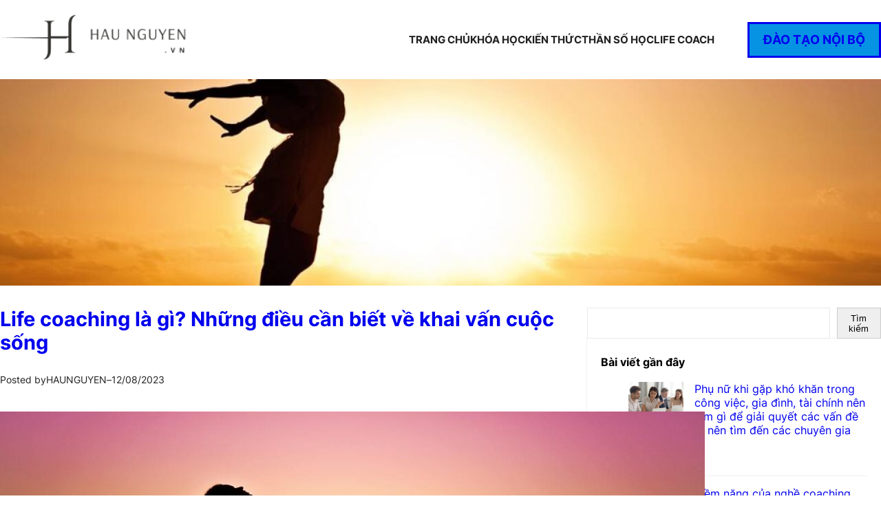

--- FILE ---
content_type: text/html; charset=utf-8
request_url: https://www.google.com/recaptcha/api2/aframe
body_size: 268
content:
<!DOCTYPE HTML><html><head><meta http-equiv="content-type" content="text/html; charset=UTF-8"></head><body><script nonce="j4JlaMI75gWJ-WBZfWE5QA">/** Anti-fraud and anti-abuse applications only. See google.com/recaptcha */ try{var clients={'sodar':'https://pagead2.googlesyndication.com/pagead/sodar?'};window.addEventListener("message",function(a){try{if(a.source===window.parent){var b=JSON.parse(a.data);var c=clients[b['id']];if(c){var d=document.createElement('img');d.src=c+b['params']+'&rc='+(localStorage.getItem("rc::a")?sessionStorage.getItem("rc::b"):"");window.document.body.appendChild(d);sessionStorage.setItem("rc::e",parseInt(sessionStorage.getItem("rc::e")||0)+1);localStorage.setItem("rc::h",'1768188767078');}}}catch(b){}});window.parent.postMessage("_grecaptcha_ready", "*");}catch(b){}</script></body></html>

--- FILE ---
content_type: text/css
request_url: https://haunguyen.vn/wp-content/themes/visualsite/design.css?ver=20240706-102048
body_size: 1191
content:
.one-line,
.two-lines,
.three-lines,
.wp-block-post-excerpt__excerpt,
.four-lines {
  overflow: hidden;
  display: -webkit-box;
  -webkit-box-orient: vertical; }

.one-line {
  -webkit-line-clamp: 1; }

.two-lines {
  -webkit-line-clamp: 2; }

.three-lines, .wp-block-post-excerpt__excerpt {
  -webkit-line-clamp: 3; }

.four-lines {
  -webkit-line-clamp: 4; }

header.wp-block-template-part {
  box-shadow: rgba(99, 99, 99, 0.2) 0px 2px 8px 0px; }
  header.wp-block-template-part .wp-block-navigation .wp-block-navigation-item a:hover {
    color: var(--wp--preset--color--primary); }

.wp-block-tag-cloud.is-style-outline a {
  border-color: #f0f0f0;
  color: #555;
  font-size: 13px !important;
  padding: 1px 6px;
  text-transform: lowercase; }
  .wp-block-tag-cloud.is-style-outline a:hover {
    border-color: #333;
    color: #333; }

.wp-block-latest-posts__list li {
  border-bottom: 1px solid #f0f0f0;
  margin-bottom: 15px;
  padding-bottom: 15px; }
  .wp-block-latest-posts__list li:after {
    clear: both;
    content: " ";
    display: block; }
  .wp-block-latest-posts__list li:last-child {
    border-bottom: none;
    margin-bottom: 0;
    padding-bottom: 0; }
.wp-block-latest-posts__list .wp-block-latest-posts__post-date {
  margin-top: 5px; }

.wp-block-categories-list {
  padding: 0; }
  .wp-block-categories-list li {
    border-top: 1px solid #f5f5f5;
    list-style: none;
    margin-top: 12px;
    padding-top: 12px; }
    .wp-block-categories-list li:last-child {
      border-bottom: none;
      margin-bottom: 0;
      padding-bottom: 0; }
    .wp-block-categories-list li:hover .post-count {
      background-color: #e9e9e9;
      color: #666; }
  .wp-block-categories-list .post-count {
    float: right;
    background: #f0f0f0;
    color: #999;
    font-size: 11px;
    font-weight: 400;
    text-align: center;
    min-width: 24px;
    height: 24px;
    line-height: 24px;
    position: relative;
    top: 1px; }

.content-loop li {
  border-bottom: 1px solid #e9e9e9;
  padding-bottom: 2rem; }

.search-results .wp-block-query .wp-block-post,
.archive .wp-block-query .wp-block-post {
  border-bottom: 1px solid #e9e9e9;
  padding-bottom: 2rem; }

.wp-block-post-author {
  height: 24px;
  line-height: 24px; }
  .wp-block-post-author .wp-block-post-author__avatar img {
    border-radius: 50%;
    width: 24px;
    height: auto; }

.wp-block-post-date {
  height: 24px;
  line-height: 24px; }

.wp-block-post-excerpt__excerpt {
  line-height: 1.8; }

.footer-list {
  padding: 0; }
  .footer-list li {
    list-style: none;
    margin-bottom: 5px; }

.bottom-contact figure {
  line-height: 1.3; }

.wp-block-query-pagination .page-numbers,
.wp-block-query-pagination a {
  background-color: #f4f5f6;
  color: #333;
  display: inline-block;
  height: 36px;
  line-height: 36px;
  padding: 0 12px; }
  .wp-block-query-pagination .page-numbers:hover,
  .wp-block-query-pagination a:hover {
    background-color: #0099e5;
    color: #fff; }
.wp-block-query-pagination .page-numbers.current {
  color: #0099e5; }

.single .wp-block-post-terms.taxonomy-category {
  font-weight: bold;
  text-align: center; }
.single .wp-block-post-terms.taxonomy-post_tag a {
  background-color: #f4f5f6;
  display: inline-block;
  font-size: 13px;
  margin-right: 5px;
  padding: 4px 10px; }
  .single .wp-block-post-terms.taxonomy-post_tag a:hover {
    background-color: #222;
    color: #fff; }
.single .wp-block-post-terms.taxonomy-post_tag .wp-block-post-terms__separator {
  display: none; }

.single .wp-block-post-content p a {
  color: #0099e5;
  text-decoration: underline; }

.wp-block-comment-template {
  border-bottom: 1px solid #e9e9e9;
  margin-bottom: 2rem; }
  .wp-block-comment-template .comment {
    border-top: 1px solid #e9e9e9;
    padding: 2rem 0 0 0; }
    .wp-block-comment-template .comment p {
      margin: 0 0 20px 0; }
      .wp-block-comment-template .comment p:last-child {
        margin-bottom: 0; }
    .wp-block-comment-template .comment .wp-block-comment-author-name {
      font-weight: bold; }
    .wp-block-comment-template .comment time a:hover,
    .wp-block-comment-template .comment .wp-block-comment-edit-link a:hover,
    .wp-block-comment-template .comment .wp-block-comment-reply-link a:hover {
      color: #222; }

.logged-in-as {
  font-size: 14px; }
  .logged-in-as a {
    color: #0099e5; }

.author-box {
  border: 1px solid #e9e9e9;
  padding: 1.5rem; }
  .author-box:after {
    clear: both;
    content: " ";
    display: block; }
  .author-box .wp-block-post-author__avatar {
    margin-right: 10px; }
  .author-box .wp-block-post-author__name {
    color: #222;
    font-weight: bold; }
  .author-box .wp-block-post-author-biography {
    font-size: 0.95em; }
    .author-box .wp-block-post-author-biography a {
      color: #0099e5;
      text-decoration: underline; }
      .author-box .wp-block-post-author-biography a:hover {
        text-decoration: none; }

.wp-block-post-comments-form input:not([type=submit]),
.wp-block-post-comments-form textarea {
  border-color: #e9e9e9; }

/* Site Header */
.wp-block-site-title a {
  background: none;
  padding: 0; }

footer.wp-block-template-part a:hover,
footer.wp-block-template-part .wp-block-navigation__responsive-container .wp-block-navigation-link a:hover {
  color: var(--wp--preset--color--primary); }
footer.wp-block-template-part .wp-block-button__link:hover {
  color: #fff; }

/* Navigation */
@media only screen and (min-width: 1180px) {
  .wp-block-navigation:not(.has-background) .wp-block-navigation__submenu-container {
    border: none;
    box-shadow: rgba(99, 99, 99, 0.2) 0px 2px 8px 0px; }

  .wp-block-navigation .wp-block-navigation-item__content {
    padding-top: 10px;
    padding-bottom: 10px; }

  .wp-block-navigation .wp-block-navigation__submenu-container {
    padding: 0 15px; }
    .wp-block-navigation .wp-block-navigation__submenu-container li {
      border-bottom: 1px dotted #f0f0f0;
      padding: 0; }
      .wp-block-navigation .wp-block-navigation__submenu-container li:last-child {
        border-bottom: none; }
      .wp-block-navigation .wp-block-navigation__submenu-container li a {
        padding: 10px 0; } }
.full-width-image .wp-block-image.size-full img {
  width: 100%; }

.has-box-shadow {
  box-shadow: rgba(0, 0, 0, 0.05) 0px 0px 0px 1px; }

.line-height-clear {
  line-height: 0.5; }

.wp-block-group iframe {
  width: 100%; }

/* Pricing Table */
.pricing-table ul li {
  list-style: none; }

/* Entry Content */
.entry-content {
  /*
  h3 {
      font-size: var(--wp--preset--font-size--large);
  }
  h4 {
      font-size: 1.4rem;
  }
  h5,h6 {
      font-size: var(--wp--preset--font-size--medium);
  }
  */ }
  .entry-content table {
    width: 100%; }
  .entry-content fieldset {
    border: 1px solid #e9e9e9;
    margin: 0 2px 20px 2px;
    padding: 0.35em 0.625em 0.75em; }
  .entry-content pre,
  .entry-content .wp-block-preformatted {
    white-space: pre-wrap; }

/*# sourceMappingURL=design.css.map */
